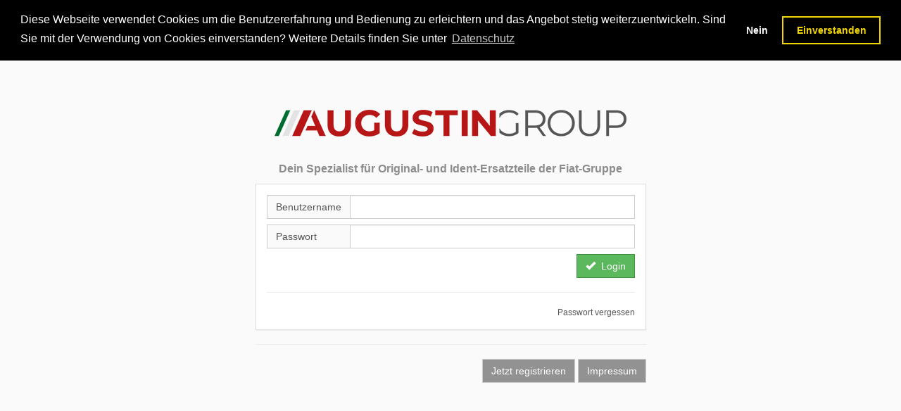

--- FILE ---
content_type: text/html; charset=UTF-8
request_url: https://ag-shop.de/login.php
body_size: 3335
content:
<!DOCTYPE HTML>
<html>
<head>
	<meta http-equiv="Content-Type" content="text/html; charset=utf-8"/>
    <link rel="stylesheet" type="text/css" href="template/standard.css">
	<title>Augustin Group B2B - Login</title> 	
		
	<!-- Bootstrap-Implementierung -->
	<script src="//code.jquery.com/jquery-1.11.3.js" type="text/javascript"></script>
	<script src="bootstrap-3.3.5/dist/js/bootstrap.min.js" type="text/javascript"></script>
	<link rel="stylesheet" type="text/css" href="bootstrap-3.3.5/dist/css/bootstrap.css" media="all" />
	<link rel="stylesheet" type="text/css" href="bootstrap-3.3.5/dist/css/bootstrap-theme.css" media="all" />
	<meta name="viewport" content="width=device-width, initial-scale=1, maximum-scale=1, user-scalable=no" />
	<link rel="stylesheet" type="text/css" href="template/stylesheet.css">
	
	
	<script src="respond/dest/respond.min.js"></script>
</head>

<body>  

<div class="container">
	<div class="row">
		<div class="col-lg-3 col-md-2 col-sm-1 hidden-xs"></div>
		<div class="col-lg-6 col-md-8 col-sm-10 col-xs-12">
		    <div class="login-padding-top">
			<img class="img-responsive logo-login" src="image/bg_logo.png" />
		    </div>
			<div class="slogan">
				<p>Dein Spezialist für Original- und Ident-Ersatzteile der Fiat-Gruppe</p>
			</div>
			<div class="panel panel-default">
				<div class="panel-body">
					<form style="margin:0px;" action="login.php" method="post">
						<div class="alert alert-danger" role="alert" style="display:none;"><span class="glyphicon glyphicon-alert" aria-hidden="true"></span>&nbsp;</div>
						<div class="input-group">
							<span class="input-group-addon" id="login-name">Benutzername</span>
							<input name="Email" type="text" value="" class="form-control" placeholder="" aria-describedby="einfaches-addon1">
						</div>
						<div class="input-group">
							<span class="input-group-addon" id="login-name">Passwort</span>
							<input name="Pass" type="password" value="" class="form-control" placeholder="" aria-describedby="einfaches-addon1">
						</div>												
						<div class="submit">
							<button class="btn btn-success btn-login" type="submit" name="Loginbutton" value="Login">
								<span class="glyphicon glyphicon-ok" aria-hidden="true"></span>&nbsp;
								Login
							</button>
						</div>
						<hr />
						<div class="forget">
							<a class="passwortvergessen" href="//augustin-group.de/customer/account/forgotpassword/">Passwort vergessen</a>
						</div>
					</form>
				</div>
			</div>
			<hr />
			<div style="text-align:right;">
				<a class="btn btn-default" href="//augustin-group.de/customer/account/create/?c=b2b" target="_blank">Jetzt registrieren</a>
				<button type="button" class="btn btn-default" data-toggle="modal" data-target="#modalImprint">
					Impressum
				</button>
			</div>
		<div class="col-lg-3 col-md-2 col-sm-1 hidden-xs"></div>
	</div>
</div>

<!-- ModalImprint START -->
<div class="modal fade" id="modalImprint" tabindex="-1" role="dialog" aria-labelledby="modalImprint">
	<div class="modal-dialog" role="document">
		<div class="modal-content">
			<div class="modal-header">
				<button type="button" class="close" data-dismiss="modal" aria-label="Schließen"><span aria-hidden="true">&times;</span></button>
				<h4 class="modal-title" id="modalImprint">Impressum</h4>
			</div>
			<div class="modal-body">
				<b>Kontaktdaten</b><br /><br />
				Augustin Group GmbH & Co. KG<br />
				Skandinavien-Bogen 5<br />
				24983 Handewitt<br /><br />
				Telefon +49 (0) 4608 / 97366-0<br />
				Telefax +49 (0) 4608 / 97366-25<br /><br />
				Internet: augustin-group.de<br />
				E-Mail: info@augustin-group.de<br /><br />
				UST ID: DE 280 324 047<br />
				Kommanditgesellschaft: Sitz Handewitt, Amtsgericht Flensburg, HRA 7477 FL<br /><br />
				Persönlich haftende Gesellschafterin:<br />
				Augustin Verwaltungs GmbH, Sitz Handewitt, Amtsgericht Flensburg, HRB 9173 FL<br /><br />
				Geschäftsführer: Patrick Augustin<br /><br />
				<b>Haftungsausschluss</b><br /><br />
				<i>Inhalte</i><br />
				Der Inhalt dieser Seiten wurde sorgfältig bearbeitet und überprüft.
				Die Augustin Group GmbH & Co. KG übernimmt jedoch keine Gewähr für die Aktualität, Richtigkeit, Vollständigkeit oder Qualität der bereitgestellten Informationen. Haftungsansprüche gegen die Augustin Group GmbH & Co. KG, die sich auf Schäden materieller oder ideeller Art beziehen, welche durch die Nutzung oder Nichtnutzung der dargebotenen Informationen oder durch fehlerhafte und unvollständige Informationen verursacht wurden, sind grundsätzlich ausgeschlossen, sofern seitens der Augustin Group GmbH & Co. KG kein nachweislich vorsätzliches oder grob fahrlässiges Verschulden vorliegt.
				Die Augustin Group GmbH & Co. KG behält sich ausdrücklich das Recht vor, Teile der Seite oder das gesamte Angebot ohne vorherige Ankündigung zu verändern, zu ergänzen, zu löschen oder die Veröffentlichung einzustellen.<br /><br />
				<i>Urheberrecht</i><br />
				Die Augustin Group GmbH & Co. KG ist bestrebt, in allen Publikationen geltende Urheberrechte zu beachten. Sollte es trotzdem zu einer Urheberrechtsverleztung kommen, wird die Augustin Group GmbH & Co. KG das entsprechende Objekt nach Benachrichtigung entfernen bzw. mit dem entsprechenden Urheberrecht kenntlich machen. Alle innerhalb des Internetangebots genannten und gegebenenfalls durch Dritte geschützten Marken- und Warenzeichen unterliegen uneingeschränkt den Bestimmungen des jeweils gültigen Kennzeichenrechts und den Besitzrechten der jeweiligen eingetragenen Eigentümer.
				Allein aufgrund der bloßen Nennung ist nicht der Schluß zu ziehen, daß Markenzeichen nicht durch Rechte Dritter geschützt sind.
				Das Urheberecht für die eigenen Inhalte von www.ag-shop.de liegt bei der Augustin Group GmbH & Co. KG. Eine Vervielfältigung von Grafiken, Sounds und Texten in anderen elektronischen oder gedruckten Publikationen ist ohne ausdrückliche Zustimmung von der Augustin Group GmbH & Co. KG nicht gestattet.<br /><br />
				<i>Rechtswirksamkeit</i><br />
				Dieser Haftungsausschluss ist als Teil des Internetangebotes zu betrachten, von dem aus auf diese Seite verwiesen wurde. Sofern Teile oder einzelne Formulierungen dieses Textes der geltenden Rechtslage nicht, nicht mehr oder nicht vollständig entsprechen sollten, bleiben die übrigen Teile des Dokumentes in ihrem Inhalt und ihrer Gültigkeit hiervon unberührt.<br /><br />
			</div>
			<div class="modal-footer">
				<button type="button" class="btn btn-default" data-dismiss="modal">Schließen</button>
			</div>
		</div>
	</div>
</div>

	<link rel="stylesheet" type="text/css" href="/vendor/cookieconsent/cookieconsent.min.css" />
	<script src="/vendor/cookieconsent/cookieconsent.min.js"></script>
	<script>

        function clearCookies()
        {
            var cookies = document.cookie.split(";");
            for (var i = 0; i < cookies.length; i++)
            {
                var spcook =  cookies[i].split("=");
                deleteCookie(spcook[0]);
            }
            function deleteCookie(cookiename)
            {
                var d = new Date();
                d.setDate(d.getDate() - 1);
                var expires = ";expires="+d;
                var name=cookiename;
                //alert(name);
                var value="";
                document.cookie = name + "=" + value + expires + "; path=/acc/html";
            }

        }

        window.addEventListener("load", function(){
            window.cookieconsent.initialise({
                "palette": {
                    "popup": {
                        "background": "#000",
                        "text": "#fff"
                    },
                    "button": {
                        "background": "transparent",
                        "text": "#f1d600",
                        "border": "#f1d600"
                    }
                },
                "position": "top",
                "static": true,
                "type": "opt-out",
                "content": {
                    "message": "Diese Webseite verwendet Cookies um die Benutzererfahrung und Bedienung zu erleichtern und das Angebot stetig weiterzuentwickeln. Sind Sie mit der Verwendung von Cookies einverstanden? Weitere Details finden Sie unter",
                    "dismiss": "Einverstanden",
                    "deny": "Nein",
                    "link": "Datenschutz",
                    "href": "//www.ag-shop.de/cinfo.php?content=datenschutz"
                },
                onInitialise: function (status) {
                    var type = this.options.type;
                    var didConsent = this.hasConsented();
                    if (type == 'opt-in' && didConsent) {
                        // enable cookies
                    }
                    if (type == 'opt-out' && !didConsent) {
                        clearCookies();
                    }
                },

                onStatusChange: function(status, chosenBefore) {
                    var type = this.options.type;
                    var didConsent = this.hasConsented();
                    if (type == 'opt-in' && didConsent) {
                        // enable cookies
                    }
                    if (type == 'opt-out' && !didConsent) {
                        clearCookies();
                        window.location = ""; // TO REFRESH THE PAGE
                    }
                },

                onRevokeChoice: function() {
                    var type = this.options.type;
                    if (type == 'opt-in') {
                        clearCookies();
                        window.location = ""; // TO REFRESH THE PAGE
                    }
                    if (type == 'opt-out') {
                        // enable cookies
                    }
                }
            })});
	</script>
<!-- ModalImprint STOP -->
</body>
</html>




                 

      









--- FILE ---
content_type: text/css
request_url: https://ag-shop.de/template/standard.css
body_size: 3110
content:
@charset "utf-8";

body, p, input, textarea, button, select {
	font-family:Arial,Helvetica,sans-serif;
    font-size: 12px;
	color:black;
}

.zahl_rechts {
	padding-left: 10px;
  	width: 100px;
  	text-align: right;
}

#centerlogin {
	width: 450px;
	height: 70%;
	margin: 0 auto 0 auto;	
}

#centerloginvertikal {
	position: absolute;
	top: 50%;
	-webkit-transform: translateY(-50%);
	-ms-transform: translateY(-50%);
	transform: translateY(-50%);
}

#center {
	width: 1065px;
	height: 100%;
	margin: 0 auto 0 auto;
}

/*Login-Seite*/

.loginbereich {
	background-color: #7A7A7A;
	height: 170px;
}

.logologin {
	background: url(image/logo_login.png);
	background-repeat: no-repeat;
	overflow: hidden;
	width: 480px;
	height: 190px;
}

.loginall {
	box-shadow: 3px 3px 3px 3px #BEBEBE;
	width: 480px;
	height: 360px;
}
/*
a.passwortvergessen {
	color: white;
	margin-top: 10px;
	margin-left: 50px;
}
*/
.loginbutton {
	border: none;
	height: 30px;
	width: 80px;
	background-color: #C1C1C1;
	font-size: 14px;
	margin: 10px 0px 10px 330px;	
}

.loginbutton:hover {
	background-color: #C8C8C8;
}

.navfooterlogin {
	text-align: center;
}

/*Header*/

.header {
	width: 1065px;
}

/*Navigation*/
/*
.nav {
	text-align: right;
}

li.nav {
	display: inline-block;
	padding-left: 20px;
}
*/
a {
	color: #000;
	text-decoration: none;
}

a:hover {
	text-decoration: underline;
}

a.logo { 
	background: url(image/logo_ag.png);
	background-repeat: no-repeat;
	background-color: transparent;
	overflow: hidden;
	padding-top: 25px;
	width: 205px;
	height: 95px;
	float: left;
	cursor: pointer;
}

.clearing {
	clear: both;
}

/*Suche*/

.suchekomplett {
	text-align: center;
	width:800px;
	height: 39px;
    margin-left:12%;
}

.h2suche {
	float: left;
	position: relative;
	margin-right: 20px;
	margin-top: 8px;
}

input.suche {
	width: 700px;
	height: 36px;
	line-height: 36px;
	font-size: 22px;
	background-image: none;
	background-color: #FFF;
	border-top: 1px solid #DD010B;
	border-left: 1px solid #DD010B;
	border-bottom: 1px solid #DD010B;
	color: #ebebeb;
	box-shadow: inset 2px 2px 5px 0 #ebebeb;
	outline: none;
}


/* Nur Firefox Suche*/
@-moz-document url-prefix() {
    input.suche {
		width: 700px;
		height: 36px;
		line-height: 36px;
		font-size: 22px;
		background-image: none;
		background-color: #FFF;
		border-top: 1px solid #DD010B;
		border-left: 1px solid #DD010B;
		border-bottom: 1px solid #DD010B;
		color: #ebebeb;
		box-shadow: inset 2px 2px 5px 0 #ebebeb;
		outline: none;
    }
}

input.suche:focus {
	color: #000;
}

input.lupe {
	position: relative;
	top: -44px;
	left: 356px;
	margin-top: 8px;
}


/* Nur Firefox Lupe*/
@-moz-document url-prefix() {
    input.lupe {
		postion: relative;
		left: 356px;
    }
}

#schnellsuche {
	text-align: center;
	width: 942px;
	margin-top: 5px;
}

/* Nur Firefox Lupe*/
@-moz-document url-prefix() {
    #schnellsuche {
		margin-top: 5px;
		width: 900px;
    }
}

/* Nur für IE10 + IE11 */
@media screen and (-ms-high-contrast: active), (-ms-high-contrast: none) {  
   #schnellsuche {
		width: 1065px;
    } 
}


/* Tabellenlayout */
/*
.tableheader, .tablezeile {
	table-layout: fixed;
	width: 1007px;
	text-align: center;
	background-color: #ededed;
	border-collapse: separate;
	border: 1px solid;
	border-spacing: 5px;
	margin-bottom: 5px;
	overflow: auto;
	font-size: 12px;
}

.tablezeile {
	float: left;
}*/
.onstock_green {
    font-size: large;
    font-weight: bold;
    color: rgb(51, 153, 51);
    text-align: center;
}
.onstock_red {
    font-size: large;
    font-weight: bold;
    color: rgb(255, 0, 0);
    text-align: center;
}
.onstock_orange {
    font-size: large;
    font-weight: bold;
    color: rgb(255, 153, 102);
    text-align: center;
}

.onstock_total {
    font-size: large;
    font-weight: bold;
    color: orange;
    text-align: center;
}


.bestandzeile {
	width: 60px;
	text-align: center;
	padding: 0px 0px 0px 0px;
}

.posheader {
	width: 30px;
	text-align: center;
	padding: 0px 0px 0px 0px;
}
.poszeile {
	width: 30px;
	text-align: center;
	padding: 0px 0px 0px 0px;
}
.verfuegbarkeitheader {
	width: 86px!important;
	text-align: center;
	padding: 0px 0px 0px 0px;
}
.verfuegbarkeitzeile {
	width: 86px;
	text-align: center;
	padding: 0px 0px 0px 0px;
}
.art-nrheader {
	width: 90px;
	text-align: center;
	padding: 0px 0px 0px 0px;
}
.art-nrzeile {
	width: 90px;
	text-align: center;
	padding: 0px 0px 0px 0px;
}
.vgl-nrheader {
	width: 90px;
	text-align: center;
	padding: 0px 0px 0px 0px;
}
.vgl-nrzeile {
	width: 90px;
	text-align: center;
	padding: 0px 0px 0px 0px;
}
.bezeichnungheader {
	width: 310px;
	padding-left: 10px;
	text-align: left;
	padding: 0px 0px 0px 0px;
}
.bezeichnungzeile {
	width: 310px;
	padding-left: 10px;
	text-align: left;
	padding: 0px 0px 0px 0px;
}
.bildheader {
	width: 50px;
	text-align: center;
	padding: 0px 0px 0px 0px;
}
.bildzeile {
	width: 50px;
	text-align: center;
	padding: 0px 0px 0px 0px;
}
.detailsheader {
	width: 50px;
	text-align: center;
	padding: 0px 0px 0px 0px;
}
.detailszeile {
	width: 50px;
	text-align: center;
	padding: 0px 0px 0px 0px;
}
.mengeheader {
	width: 70px;
	text-align: center;
	padding: 0px 0px 0px 0px;
}
.mengezeile {
	width: 70px;
	text-align: center;
	padding: 0px 0px 0px 0px;
}
.mengewarenkorb {
	width: 70px;
	text-align: center;
	padding: 0px 0px 0px 0px;
}
input.edit_mengewarenkorb {
	width: 25px;
	height: 23px;
	text-align: center;
	float: left;
	margin: 0px 0px 0px 5px !important;
}


/* Nur Firefox mengewarenkorb*/
@-moz-document url-prefix() {
    input.edit_mengewarenkorb {
		width: 25px;
		height: 23px;
		text-align: center;
		float: left;
		margin: 0px 0px 0px 5px !important;
    }
}

input.edit_mengesuche {
	width: 25px;
	height: 23px;
	text-align: center;
	float: left;
	margin: 0px 0px 0px 6px !important;
}
.uvpheader {
	width: 75px;
	text-align: center;
	padding: 0px 0px 0px 0px;
}
.uvpzeile {
	width: 75px;
	text-align: center;
	padding: 0px 0px 0px 0px;
}
.nettoheader {
	width: 75px;
	text-align: center;
	padding: 0px 0px 0px 0px;
}
.nettozeile {
	width: 75px;
	text-align: center;
	padding: 0px 0px 0px 0px;
}
.nettogesamtheader {
	width: 80px;
	text-align: center;
	padding: 0px 0px 0px 0px;
}
.nettogesamtzeile {
	width: 80px;
	text-align: center;
	padding: 0px 0px 0px 0px;
}
.nettogesamtinhaltheader {
	width: 50px;
	text-align: center;
	padding: 0px 0px 0px 0px;
}
.nettogesamtinhaltzeile {
	width: 50px;
	text-align: center;
	padding: 0px 0px 0px 0px;
}
.bemerkungheader {
	width: 100px;
	text-align: center;
	padding: 0px 0px 0px 0px;
}
.bemerkungzeile {
	width: 100px;
	text-align: center;
	padding: 0px 0px 0px 0px;
}

/*Specials-Zeilen*/

.verfuegbarkeitheader_special {
	width: 60px;
	text-align: center;
	padding: 0px 0px 0px 0px;
	color: red;
}

.verfuegbarkeitzeile_special {
	width: 60px;
	text-align: center;
	padding: 0px 0px 0px 0px;
}

.art-nrheader_special {
	width: 90px;
	text-align: center;
	padding: 0px 0px 0px 0px;
	color: red;
}

.art-nrzeile_special {
	width: 90px;
	text-align: center;
	padding: 0px 0px 0px 0px;
	color: red;
}

.vgl-nrzeile_special {
	width: 90px;
	text-align: center;
	padding: 0px 0px 0px 0px;
	color: red;
}

a.bezeichnungzeile_special {
	color: red;
}

.bezeichnungheader_special {
	width: 310px;
	padding-left: 10px;
	text-align: left;
	padding: 0px 0px 0px 0px;
	color: red;
}

.bezeichnungzeile_special {
	width: 310px;
	padding-left: 10px;
	text-align: left;
	padding: 0px 0px 0px 0px;
	color: red;
}

.bildheader_special {
	width: 50px;
	text-align: center;
	padding: 0px 0px 0px 0px;
	color: red;
}

.bildzeile_special {
	width: 50px;
	text-align: center;
	padding: 0px 0px 0px 0px;
}

.detailszeile_special {
	width: 50px;
	text-align: center;
	padding: 0px 0px 0px 0px;
}

.mengeheader_special {
	width: 70px;
	text-align: center;
	padding: 0px 0px 0px 0px;
	color: red;
}

.mengezeile_special {
	width: 70px;
	text-align: center;
	padding: 0px 0px 0px 0px;
}
.mengewarenkorb_special {
	width: 70px;
	text-align: center;
	padding: 0px 0px 0px 0px;
}
input.edit_mengewarenkorb_special {
	width: 25px;
	height: 23px;
	text-align: center;
	float: left;
	margin: 0px 0px 0px 5px !important;
}


/* Nur Firefox mengewarenkorb*/
@-moz-document url-prefix() {
    input.edit_mengewarenkorb {
		width: 25px;
		height: 23px;
		text-align: center;
		float: left;
		margin: 0px 0px 0px 5px !important;
    }
}

input.edit_mengesuche_special {
	width: 25px;
	height: 23px;
	text-align: center;
	float: left;
	margin: 0px 0px 0px 14px !important;
}

.uvpheader_special {
	width: 75px;
	text-align: center;
	padding: 0px 0px 0px 0px;
	color: red;
}

.uvpzeile_special {
	width: 75px;
	text-align: center;
	padding: 0px 0px 0px 0px;
	color: red;
}

.nettoheader_special {
	width: 75px;
	text-align: center;
	padding: 0px 0px 0px 0px;
	color: red;
}

.nettozeile_special {
	width: 75px;
	text-align: center;
	padding: 0px 0px 0px 0px;
	color: red;
}

.nettogesamtheader_special {
	width: 80px;
	text-align: center;
	padding: 0px 0px 0px 0px;
	color: red;
}

.nettogesamtheader_special {
	width: 80px;
	text-align: center;
	padding: 0px 0px 0px 0px;
	color: red;
}

.nettogesamtzeile_special {
	width: 80px;
	text-align: center;
	padding: 0px 0px 0px 0px;
	color: red;
}

.nettogesamtinhaltzeile_special {
	width: 50px;
	text-align: center;
	padding: 0px 0px 0px 0px;
	color: red;
}

.bemerkungheader_special {
	width: 100px;
	text-align: center;
	padding: 0px 0px 0px 0px;
	color: red;
}

.bemerkungzeile_special {
	width: 100px;
	text-align: center;
	padding: 0px 0px 0px 0px;
}

/*Grafiken*/

img.buy {
	padding-left: 70px;
}

/* Nur Firefox img.erase*/
@-moz-document url-prefix() {
    img.buy {
		padding-left: 10px;
    }
}

/* Nur für IE10 + IE11 */
@media screen and (-ms-high-contrast: active), (-ms-high-contrast: none) {  
   img.buy {
		padding-left: 10px;
    } 
}

img.erase {
	padding-left: 70px;
}

/* Nur Firefox img.erase*/
@-moz-document url-prefix() {
    img.erase {
		padding-left: 10px;
    }
}

/* Nur für IE10 + IE11 */
@media screen and (-ms-high-contrast: active), (-ms-high-contrast: none) {  
   img.erase {
		padding-left: 10px;
    } 
}

img.aktualisieren {
	margin-top: 1px;
}

/* Nur Firefox aktualisieren*/
@-moz-document url-prefix() {
    img.aktualisieren {
		margin-top: 1px;
    }
}



/*Anzeige Gewicht*/

#display_gesamtgewicht {
	float: left;
}

/*Anzeige Summe*/

#zusammenstellung_summe {
  border-style: none;
  padding-left: 775px;
  width: 233px;
}

/*Anzeige Versandkosten*/

#versandall {
	/*padding-left: 5%;*/
	float: left;
}

#versandbuttons {
	float: left;
	margin: 10px 0px 0px 0px;
}

.checkbox {
	/*padding-left: 75%;*/
}

.formlieferadresse {
	/*padding-left: 75%;*/
	margin-bottom: 10px;
}

input[type=checkbox] {
	vertical-align: middle;
	margin: 0px 15px 0px 0px;
}

input[type=text] {
	display: block;
	/*margin: 8px 0px 0px 0px;*/
}

.anmerkungen {
	/*padding-left: 15%;*/
	float:left;
}
/*
button#buyit {
	border: none;
	margin-left: 915px;
	margin-top: 10px;
	height: 40px;
	width: 150px;
	background-color: #C1C1C1;
	box-shadow: 2px 3px 0px 0px #E3E3E3;
	font-size: 16px;
}

button#buyit:hover {
	background-color: #C8C8C8;
}
*/
.agb {
	margin: 20px 0px 0px 915px;
}

/* Nur für IE10 + IE11 */
@media screen and (-ms-high-contrast: active), (-ms-high-contrast: none) {  
   .agb {
		margin: 20px 0px 0px 914px;
    } 
}

/*Footer*/

.navfooter {
	text-align: center;
	margin-top: 30px;
}
/*
li.footer {
	display: inline-block;
	padding-left: 30px;
}

ul.footer {
	padding-left: 0px;
}
*/
/*Anzeige der Preise*/

.warenwert_netto {
	float: left;
	font-size: 12px;
}
.display_summe_netto {
	width: 233px;
	text-align: right;
	font-size: 12px;
}

.versandkosten_netto {
	float: left;
	font-size: 12px;
}
.display_versandkosten_netto {
	width: 233px;
	text-align: right;
	font-size: 12px;
}

.steuern_anteil {
	float: left;
	font-size: 12px;
}
.display_steueranteil {
	/*width: 233px;*/
	text-align: right;
	/*font-size: 12px;*/
}

.gesamtsumme {
	float: left;
	font-size: 16px;
}

.display_summe_brutto {
	/*width: 233px;*/
	text-align: right;
	/*font-size: 16px;*/
}

/*Linie zwischen Suche und Warenkorb*/

.liniesuchewarenkorb {
	margin-top: 5%;
	margin-bottom: 5%;
}

/*Bestellung abgeschlossen (Lightbox)*/

.paddingabgeschlossen {
	padding: 30px;
	height: 100px;
}

a.paddingabgeschlossen {
	color: #000;
	text-decoration: none;
}

a:hover.paddingabgeschlossen {
	text-decoration: underline;
}

input.paddingabgeschlossen {
	border: none;
	background-color: #C1C1C1;
	padding: 5px;
	margin-bottom: 5px;
	width: 60px;
	height: 25px;
}

input.paddingabgeschlossen:hover {
	background-color: #C8C8C8;
}

/*leerer Warenkorb Anzeige*/

.warenkorbleer {
	background-color: #C1C1C1;
	margin-left: 10%;
	margin-bottom: 5%;
	margin-top: 5%;
	text-align: center;
	width: 830px; 
	padding: 20px;
	vertical-align: middle;
}

/*Bestellung ausdrucken*/

.logobestellung {
	padding-top: 5px;
	width: 205px;
	height: 95px;
	float: left;
}

#centerbestellung {
	width: 595px;
	height: 100%;
	margin: 0 auto 0 auto;
}

.anschrift_bestellung {
	padding-top: 5px;
	text-align: right;
}

.bestellungheader {
	width: 595px;
}

.bestellnummer {
	margin: 50px 0px 0px 0px;
}

.bestellung_rechnungsadresse {
	float: left;
	margin: 35px 0px 35px 0px;
}

.bestellung_lieferadresse {
	float: left;
	margin: 35px 0px 35px 65px;
}

.bestellung_footer {
	font-size: 9px;
	margin-top: 35px;
	width: 595px;
}

.gesellschaft_bestellung {
	float: left;
}

.bankverbindung1_bestellung {t
	float: left;
	padding-left: 26px;
}

.bankverbindung2_bestellung {
	float: left;
	padding-left: 26px;
}

/*Passwort vergessen*/

.centerlostpw {
	width: 525px;
	height: 100%;
	margin: 0 auto 0 auto;
}

.loginallpw {
	width: 525px;
}

.bodytextpw {
	border-color: #CECECE;
	border-width: 2px;
	border-style: solid;
}

.passwortkomplett {
	text-align: center;
	margin-left:18%;
}

input.lostpw {
	width: 200px;
	height: 25px;
}

input.lostpwbut {
	border: none;
	height: 31px;
	width: 66px;
	background-color: #C1C1C1;
	box-shadow: 2px 3px 0px 0px #E3E3E3;
	font-size: 12px;
}

input.lostpwbut:hover {
	background-color: #C8C8C8;
}

.logologinpw {
	background: url(image/logo_login.png);
	background-repeat: no-repeat;
	overflow: hidden;
	width: 525px;
	height: 190px;
	margin-left: 19px;
}

/*Bestellübersicht*/

.uebersichtkomplett {
	border: solid;
	border-color: #c1c1c1;
	border-width: 2px;
	width: 680px;
}

h1.bestelluebersicht {
	font-size: 36px;
	color: #FFF;
	margin: 0px;
	padding-top: 10px;
	height: 55px;
}

.bestelluebersicht {
	background-color: #c1c1c1;
}

.uebersicht_bestelldatum {
	float:left;
	height: 110px;
	width: 150px;
	padding: 0px 5px 0px 5px;
}

.uebersicht_bestellung {
	float: left;
	height: 110px;
	width: 350px;
	padding: 0px 5px 0px 5px;
}

.uebersicht_optionen {
	float: left;
	height: 110px;
	width: 150px;
	padding: 0px 5px 0px 5px;
}

input#bestellung_details {
	border: none;
	margin-top: 40px;
	height: 30px;
	width: 100px;
	background-color: #C1C1C1;
	font-size: 16px;
	color: #FFF;
}

input#bestellung_details:hover {
	background-color: #C8C8C8;
}

/*Tooltips*/

a.tooltipnightstar {outline:none; }
a.tooltipnightstar strong {line-height:30px;}
a.tooltipnightstar:hover {text-decoration:none;} 
a.tooltipnightstar span {
    z-index:10;display:none; padding:5px 10px;
    margin-top:-30px; margin-left:28px;
    width:220px; line-height:16px;
}
a.tooltipnightstar:hover span{
    display:inline; position:absolute; color:#111;
    border:1px solid #DCA; background:#005fc1;}
	
.spitzenightstar {z-index:20;position:absolute;top:30px;border:0;left:-12px;}	
    
/*CSS3 extras*/
a.tooltipnightstar span
{
    border-radius:4px;
}

a.tooltipdpd {outline:none; }
a.tooltipdpd strong {line-height:30px;}
a.tooltipdpd:hover {text-decoration:none;} 
a.tooltipdpd span {
	z-index:10;display:none; padding:5px 10px;
    margin-top:-13px; margin-left:28px;
    width:153px; line-height:16px;
}
a.tooltipdpd:hover span{
    display:inline; position:absolute; color:#111;
    border:1px solid #DCA; background:#005fc1;}
	
.spitzedpd {z-index:20;position:absolute;top:11px;border:0;left:-12px;}	
    
/*CSS3 extras*/
a.tooltipdpd span
{
    border-radius:4px;
}

#aftermarketselector input {margin: 5px 0;}
#aftermarketselector label {margin: 5px; vertical-align:middle; font-weight: normal;}


--- FILE ---
content_type: text/css
request_url: https://ag-shop.de/template/stylesheet.css
body_size: 2826
content:
html { min-height:100%; position:relative; }
body {
margin:0px;
padding:0px;
background: #FAFAFA;
margin-bottom:60px;
}
.login-padding-top  {
    padding-top: 50px;
    padding-bottom: 15px;
}

.header-topbar {
    width: 100%;
    height: 30px;
    padding: 10px 0;
}
@media (max-width: 464px) {
    .header-topbar {
        padding-bottom: 60px;
    }
}
.umsatztopbar {
    box-shadow: rgba(0,0,0,0.3) 0 0 10px;
    webkit box-shadow: rgba(0,0,0,0.3) 0 0 10px;
    padding-top: 1em;
    position: unset;
    width: 100%;
    background-color: #929292;
    color: #fff;
    z-index: 100;
}
ul.umsatz {
    font-size: 11px;
    text-align: center;
}

li.umsatz {
    display: inline-block;
    list-style: none;
    margin-right: 30px;
}

#block_sales {
    display: none;
}
#absoluterjahresumsatz {
    width: 100%;
    height: 2em;
    text-align: center;
}

.cart { margin-bottom:80px; }

.panel { border-radius:0px; }

/* .logo { max-width:220px; margin:0 auto; padding-top:50px; } */
.logo-login { margin:20px auto; }
.forget { text-align:right; }
.forget a { color:#555555; }
.slogan p { text-align:center; color:#8D8C8C; font-size:16px; font-weight:700; }

.input-group { margin-bottom:8px; }
.input-group-addon { border-radius:0px; min-width:118px; text-align:left; background-color:#FAFAFA; }
.input-group-lg > .form-control, .input-group-lg > .input-group-addon, .input-group-lg > .input-group-btn > .btn { border-radius:0px; }
.form-control { border-radius:0px; }
.btn { border-radius:0px; }
.alert { border-radius:0px; }

.forget { font-size:12px; }
.submit { text-align:right; }
.align-left { text-align: left; }
.align-right { text-align:right; }
.align-center { text-align:center; }

/*
.navbar { border-radius:0px; min-height:0px; }
.navbar-default { background-image:none; box-shadow:none; background-color:transparent; border:0px; background:red; }
.navbar-default .navbar-nav > li > a { font-size:12px; padding:4px 12px 5px 12px; }
.customer { font-size:12px; }
.navbar-brand { padding:4px 12px 5px 12px; height:auto; }
*/
.navigation-row ul { display: flex; justify-content: space-between; padding: 0; margin: 15px; background: #ddd; m}
.nav > li > a { color:#555555; font-size:13px; background-color:transparent; border-radius:0px; padding: 10px 15px 9px; border-bottom: 1px solid transparent; }
.nav > li > a:hover, .nav > li > a:focus { background-color:transparent; border-bottom: 1px solid #b41414;}
.nav > li > span { padding:10px 15px; font-size:13px; position: relative; display: block; }
.navigation-res > li > a { background-color:#DFDFDF; }
/*.navigation { margin: 0px 0px 10px; }*/

.btn-default { background-image:none; background-color:#929292; text-shadow:none; box-shadow:none; color:#FFFFFF; }
.btn-default:hover { background-color:#C7C7C7; color:#FFFFFF; }
.btn-green-round:hover { background-color: #006e32; }
.btn-success { background-image:none; text-shadow:none; box-shadow:none; }
.btn-danger { background-image:none; text-shadow:none; box-shadow:none; }
.btn-info { background-image:none; text-shadow:none; box-shadow:none; }


/*.topbar { margin:20px -15px; }*/
/*.searchbox { margin:20px -15px; }*/

.topbar, .searchbox {
    margin: 0px -15px;
}

#sucheingabe input { border:1px solid #b41414; }

.table-warenkorb { font-size:12px; background-color:#FFFFFF; }
.table-warenkorb tr td { vertical-align:middle !important; }
/*.table-warenkorb-header { font-weight:700; } */
.warenkorb-leer { margin:40px 0px; }

/*.table-bordered > thead > tr > th, .table-bordered > tbody > tr > th, .table-bordered > tfoot > tr > th, .table-bordered > thead > tr > td, .table-bordered > tbody > tr > td, .table-bordered > tfoot > tr > td { border:0px; }*/
.table-suchergebnisse-stock-extern { font-size:12px; background-color:#FFFFFF; }
.table-suchergebnisse-stock-extern tr td { vertical-align:middle !important; }


.table-suchergebnisse { table-layout:fixed; font-size:12px; background-color:#FFFFFF; }
.table-suchergebnisse tr td { vertical-align:middle !important; }

.checkbox-frame { display:block; margin-bottom:10px; }
.checkbox-frame input { margin:4px 4px 4px 0px; }
.checkbox-frame strong { float:right; }

#lieferadresse .form-control { margin-bottom:4px; }

.footer { position: absolute; bottom: 0; width: 100%; height: 60px; padding:10px 0px; background-color: #929292; color:#FFFFFF; }


button#suche  {
    background: #b41414!important;
}

.edit_mengewarenkorb,.edit_mengesuche {
    width: 36px!important;
}

/*img.aktualisieren {*/
/*    margin: 8px auto 0 auto!important;*/
/*}*/

/* SCHNELLSUCHE */
.schnellsuche {
    background: none;
    color: #808080;
    border: 1px transparent;
    padding-top: 8px;
    cursor: inherit;
}

.btn-group {
    position: absolute;
    display: inline-flex;
    justify-content: space-between;
    width: 85%;
    right: 15px;
}

/*///////////////////////////
// SUCHE - Externe Artikel //
///////////////////////////*/

#externalArticleButton {
    background-color:#006e32;
    /*background-color:#d9534f;*/
    color: white;
    text-align: center;
    cursor: pointer;
    padding: 20px;
    font-size: 14px;
}

#externalArticleButton:hover {
    opacity: 0.9;
}

#externalArticleButton #eButton {
    display: block;
    background-color: transparent;
    color: white;
    font-size: 16px;
    padding: 10px;
    margin: 0px 20px;
}



.cArrowLeft, .cArrowRight { animation: blinker 1s linear infinite; font-size: 16px; }
.cArrowLeft,.cArrowNone,.cArrowRight { padding: 14px 12px 12px 12px!important; color: white;  }
.cArrowLeft { border-right: 0!important; }
.cArrowRight { border-left: 0!important; }
.cArrowNone { padding: 0 !important; }

.externalState {
    display: inline;
}

.article_external {
    display: none;
}

.header_external_storage, .header_external_storage:hover {
    background-color: #006e32!important;
    color: white!important;
    font-size: medium;
    text-align: center;
}


/*/////////////////
// Wartungsmodus //
/////////////////*/

.maintance {
    /*background-image: linear-gradient(135deg, #ffebeb 25%, #fafafa 25%, #fafafa 50%, #ffebeb 50%, #ffebeb 75%, #fafafa 75%, #fafafa 100%)!important;*/
    /*background-size: 28.28px 28.28px!important;*/
    background-image: linear-gradient(115deg, #fff 25%, #fafafa 25%, #fafafa 50%, #fff 50%, #fff 75%, #fafafa 75%, #fafafa 100%)!important;
    background-size: 70px 150px !important;
}

#devNote {
    cursor: pointer;
    margin-top: -40px;
    animation: blinker 2s linear infinite;
}
#devNote h1 {
    font-size: 120px;
    font-weight: 300;
    letter-spacing: 30px;
    text-align: center;

}
#devNote p {
    font-size: 18px;
    text-align: center;
    letter-spacing: 1px;
    font-weight: 300;
}

@keyframes blinker {
    50% {
        opacity: 0;
    }
}

/*//////////
// CUSTOM //
//////////*/

/* .verfuegbarkeitheader { width: 86px; }
.bestandheader { width: 6%; text-align: center }
.art-nrheader { width: 10%; }
.manufacturerheader { width: 80px; text-align: center; }
.bezeichnungheader { width: 30%; }
.bildheader { width: 5%; }
.detailsheader { width: 7%; }
.mengeheader { width: 7%; }
.uvpheader { width: 7%; }
.nettoheader { width: 7%; }
.nettogesamtheader { width: 10%; }
.bemerkungheader { width: auto; }
*/
.verfuegbarkeitheader { width: 86px;  text-align: center}

#version {font-size: x-small; }


.bestandheader { width: 60px; text-align: center }
.art-nrheader { width: 100px;  text-align: center}
.manufacturerheader { width: 91px; text-align: center; }
.bezeichnungheader { width: 250px;}
.bildheader { width: 110px;  text-align: center}
.detailsheader { width: 7%; }
.mengeheader { width: 60px;  text-align: center}
.uvpheader { width: 70px;  text-align: center}
.nettoheader { width: 70px;  text-align: center}
.nettogesamtheader { width: 95px;  text-align: center}
.bemerkungheader { width: 100px  text-align: center}


.verfuegbarkeitheader_special { width: 6%; }
.art-nrheader_special { width: 10% }
.manufacturerheader_special { width: 80px}
.bezeichnungheader_special { width: 30%; }
.bildheader_special { width: 5%; }
.detailsheader_special { width: 7%; }
.mengeheader_special { width: 7%; }
.uvpheader_special { width: 7%; }
.nettoheader_special { width: 7%; }
.nettogesamtheader_special { width: 10%; }
.bemerkungheader_special { width: auto; }

#warenkorb .mengeheader { width: 10%; }


.table-suchergebnisse tr:nth-child(1)>td {
    padding: 5px !important;
}


#table_suchergebnis td {
    padding: 15px 5px;
}

.bezeichnungzeile a {
    color: #000;
}

.bezeichnungzeile a:hover {
    color: #006e32;
    text-decoration: none;
}


#suchergebnis .glyphicon {
    top: 0;
}

#legende { text-align: center; }
#legende table { border: 0!important; margin: 0 auto!important;}
#legende td {
    padding: 10px!important;
    text-align: right;
}

/*/////////////////////////////////
////// HEADER UPDATE 05-2021 //////
// Ansprechpartner Top10 Buttons //
/////////////////////////////////*/


    .adjust-15 {
        padding: 0 15px;
    }

    .row.adjust-15 {
        display: flex;
        align-items: flex-end;
    }

    .ansprechpartner {
        color: #565656;
    }

    .ansprechpartner p {
        font-size: 1em;
        text-align: right;
        margin:0;
    }

    .ansprechpartner a,
    .ansprechpartner span {
        color: #565656;
    }

    .ansprechpartner .glyphicon {
        margin-right:10px;
    }

    img.ansprechpartner {
        float: right;
    }

    .navigation-row {
        padding: 10px 0;
    }

    .btn-group-top10 {
        display: flex;
        justify-content:space-between;
        margin-top: 10px;
    }

    .btn-green-round {
        background: #deebe3;
        border-radius: 10px;
        border:0px none;
        color:#565656;
    }

    .ag-red {
        color: #b41414 !important;
        border-color: #b41414;
    }

            /* das Dropdown-Menü Fileselector Ag Teile */
            .file-select-dropdown {
                position: relative;
                display: inline-block;
            }
    
            .file-select-button {
                padding: 10px 20px;
                background-color: #007BFF;
                color: white;
                border: none;
                cursor: pointer;
                font-size: 16px;
                border-radius: 10px;
            }
    
            .file-select-button:hover {
                background-color: #0056b3;
            }
    
            /* Das Menü */
            .file-select-content {
                display: none;
                position: absolute;
                background-color: #f9f9f9;
                box-shadow: 0px 8px 16px rgba(0, 0, 0, 0.2);
                padding: 10px 0;
                margin: 0;
                min-width: 200px;
                z-index: 1;
            }
    
            /* Links im Dropdown-Menü */
            .file-select-content a {
                display: block;
                padding: 10px;
                text-decoration: none;
                color: black;
            }
    
            .file-select-content a:hover {
                background-color: #f1f1f1;
            }

       /* Dreieck am Ende des Buttons */
       .file-select-button::after {
        content: "";
        display: inline-block;
        margin-left: 8px;
        width: 0;
        height: 0;
        border-left: 6px solid transparent;
        border-right: 6px solid transparent;
        border-top: 6px solid white;
    }